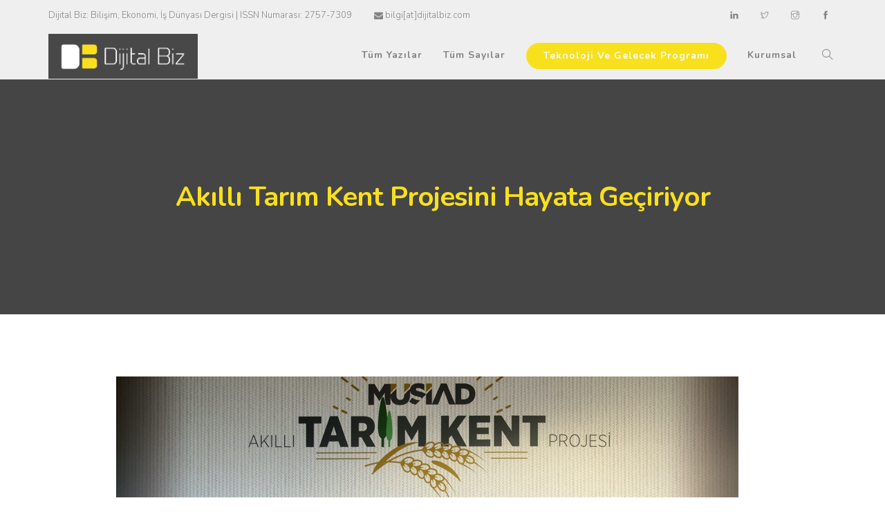

--- FILE ---
content_type: text/html; charset=UTF-8
request_url: https://www.dijitalbiz.com/akilli-tarim-kent-projesini-hayata-geciriyor/
body_size: 52090
content:
<!doctype html>
<html lang="tr">
<head>
	<meta charset="UTF-8">
	<meta name="viewport" content="width=device-width, initial-scale=1.0">
	<link rel="pingback" href="https://www.dijitalbiz.com/xmlrpc.php" />
	<title>Akıllı Tarım Kent Projesini Hayata Geçiriyor &#8211; Dijital Biz</title>
<link rel='dns-prefetch' href='//fonts.googleapis.com' />
<link rel='dns-prefetch' href='//s.w.org' />
<link rel="alternate" type="application/rss+xml" title="Dijital Biz &raquo; beslemesi" href="https://www.dijitalbiz.com/feed/" />
<link rel="alternate" type="application/rss+xml" title="Dijital Biz &raquo; yorum beslemesi" href="https://www.dijitalbiz.com/comments/feed/" />
<link rel="alternate" type="application/rss+xml" title="Dijital Biz &raquo; Akıllı Tarım Kent Projesini Hayata Geçiriyor yorum beslemesi" href="https://www.dijitalbiz.com/akilli-tarim-kent-projesini-hayata-geciriyor/feed/" />
		<script type="text/javascript">
			window._wpemojiSettings = {"baseUrl":"https:\/\/s.w.org\/images\/core\/emoji\/13.0.0\/72x72\/","ext":".png","svgUrl":"https:\/\/s.w.org\/images\/core\/emoji\/13.0.0\/svg\/","svgExt":".svg","source":{"concatemoji":"https:\/\/www.dijitalbiz.com\/wp-includes\/js\/wp-emoji-release.min.js?ver=5.5.17"}};
			!function(e,a,t){var n,r,o,i=a.createElement("canvas"),p=i.getContext&&i.getContext("2d");function s(e,t){var a=String.fromCharCode;p.clearRect(0,0,i.width,i.height),p.fillText(a.apply(this,e),0,0);e=i.toDataURL();return p.clearRect(0,0,i.width,i.height),p.fillText(a.apply(this,t),0,0),e===i.toDataURL()}function c(e){var t=a.createElement("script");t.src=e,t.defer=t.type="text/javascript",a.getElementsByTagName("head")[0].appendChild(t)}for(o=Array("flag","emoji"),t.supports={everything:!0,everythingExceptFlag:!0},r=0;r<o.length;r++)t.supports[o[r]]=function(e){if(!p||!p.fillText)return!1;switch(p.textBaseline="top",p.font="600 32px Arial",e){case"flag":return s([127987,65039,8205,9895,65039],[127987,65039,8203,9895,65039])?!1:!s([55356,56826,55356,56819],[55356,56826,8203,55356,56819])&&!s([55356,57332,56128,56423,56128,56418,56128,56421,56128,56430,56128,56423,56128,56447],[55356,57332,8203,56128,56423,8203,56128,56418,8203,56128,56421,8203,56128,56430,8203,56128,56423,8203,56128,56447]);case"emoji":return!s([55357,56424,8205,55356,57212],[55357,56424,8203,55356,57212])}return!1}(o[r]),t.supports.everything=t.supports.everything&&t.supports[o[r]],"flag"!==o[r]&&(t.supports.everythingExceptFlag=t.supports.everythingExceptFlag&&t.supports[o[r]]);t.supports.everythingExceptFlag=t.supports.everythingExceptFlag&&!t.supports.flag,t.DOMReady=!1,t.readyCallback=function(){t.DOMReady=!0},t.supports.everything||(n=function(){t.readyCallback()},a.addEventListener?(a.addEventListener("DOMContentLoaded",n,!1),e.addEventListener("load",n,!1)):(e.attachEvent("onload",n),a.attachEvent("onreadystatechange",function(){"complete"===a.readyState&&t.readyCallback()})),(n=t.source||{}).concatemoji?c(n.concatemoji):n.wpemoji&&n.twemoji&&(c(n.twemoji),c(n.wpemoji)))}(window,document,window._wpemojiSettings);
		</script>
		<style type="text/css">
img.wp-smiley,
img.emoji {
	display: inline !important;
	border: none !important;
	box-shadow: none !important;
	height: 1em !important;
	width: 1em !important;
	margin: 0 .07em !important;
	vertical-align: -0.1em !important;
	background: none !important;
	padding: 0 !important;
}
</style>
	<link rel='stylesheet' id='wp-block-library-css'  href='https://www.dijitalbiz.com/wp-includes/css/dist/block-library/style.min.css?ver=5.5.17' type='text/css' media='all' />
<link rel='stylesheet' id='wp-block-library-theme-css'  href='https://www.dijitalbiz.com/wp-includes/css/dist/block-library/theme.min.css?ver=5.5.17' type='text/css' media='all' />
<link rel='stylesheet' id='contact-form-7-css'  href='https://www.dijitalbiz.com/wp-content/plugins/contact-form-7/includes/css/styles.css?ver=5.2.2' type='text/css' media='all' />
<link rel='stylesheet' id='image-hover-effects-css-css'  href='https://www.dijitalbiz.com/wp-content/plugins/mega-addons-for-visual-composer/css/ihover.css?ver=5.5.17' type='text/css' media='all' />
<link rel='stylesheet' id='style-css-css'  href='https://www.dijitalbiz.com/wp-content/plugins/mega-addons-for-visual-composer/css/style.css?ver=5.5.17' type='text/css' media='all' />
<link rel='stylesheet' id='font-awesome-latest-css'  href='https://www.dijitalbiz.com/wp-content/plugins/mega-addons-for-visual-composer/css/font-awesome/css/all.css?ver=5.5.17' type='text/css' media='all' />
<link rel='stylesheet' id='font-awesome-css'  href='https://www.dijitalbiz.com/wp-content/plugins/post-carousel-slider-for-visual-composer//css/css/font-awesome.min.css?ver=5.5.17' type='text/css' media='all' />
<link rel='stylesheet' id='owl-carousel-style-css'  href='https://www.dijitalbiz.com/wp-content/plugins/post-slider-and-carousel/assets/css/owl.carousel.min.css?ver=2.0.3' type='text/css' media='all' />
<link rel='stylesheet' id='psac-public-style-css'  href='https://www.dijitalbiz.com/wp-content/plugins/post-slider-and-carousel/assets/css/psac-public.css?ver=2.0.3' type='text/css' media='all' />
<link rel='stylesheet' id='rs-plugin-settings-css'  href='https://www.dijitalbiz.com/wp-content/plugins/revslider/public/assets/css/rs6.css?ver=6.2.15' type='text/css' media='all' />
<style id='rs-plugin-settings-inline-css' type='text/css'>
#rs-demo-id {}
</style>
<link rel='stylesheet' id='wanium-google-fonts-css'  href='https://fonts.googleapis.com/css?family=Nunito%3A300%2C100%2C300%2C400%2C600%2C700%7CNunito%3A700%2C100%2C300%2C400%2C600%2C700%7CNunito%3A400%2C100%2C300%2C400%2C600%2C700%7CNunito%3A700%2C100%2C300%2C400%2C600%2C700%7CNunito%3A700%2C100%2C300%2C400%2C600%2C700%7COpen+Sans%3A400&#038;subset=latin%2Clatin-ext&#038;ver=5.5.17' type='text/css' media='all' />
<link rel='stylesheet' id='wanium-libs-css'  href='https://www.dijitalbiz.com/wp-content/themes/dbiz/assets/css/libs.css?ver=5.5.17' type='text/css' media='all' />
<link rel='stylesheet' id='wanium-theme-styles-css'  href='https://www.dijitalbiz.com/wp-content/uploads/wp-less-cache/wanium-theme-styles.css?ver=1770011009' type='text/css' media='all' />
<link rel='stylesheet' id='wanium-style-css'  href='https://www.dijitalbiz.com/wp-content/themes/dbiz/style.css?ver=5.5.17' type='text/css' media='all' />
<style id='wanium-style-inline-css' type='text/css'>
@media (max-width: 990px) {nav.absolute, nav.fixed{position:fixed!important;}.site-scrolled nav{background:#fff!important;top:0!important;}.site-scrolled nav .sub,.site-scrolled nav h1.logo,.site-scrolled nav .module.widget-wrap i{color:#252525!important;}.site-scrolled nav .logo-light{display:none!important;} .site-scrolled nav .logo-dark{display:inline-block!important;}}.vertical-menu .side-menu, .vertical-menu .subnav{background:#efefef!important;}.vertical-menu li,.vertical-menu li a{border:none!important;} .vertical-menu li i {color: #848484!important;}.vertical-menu,.vertical-menu .text-center,.vertical-menu [class*="vertical-"]{background:#efefef!important;color:#848484!important;}.vertical-menu a,.vertical-menu li{color:#848484!important;}.offcanvas-container.bg-dark .menu-line .menu--line{background-color:#848484!important;}.nav-container nav:not(.transparent), .nav-container nav.transparent.nav-show, nav .menu > li ul { background: #efefef!important;}.nav-container nav:not(.transparent) .nav-utility { border-bottom-color: #efefef; color: #848484; }.nav-container nav:not(.transparent) .nav-utility .social-list a, .nav-container nav:not(.transparent) .menu li:not(.menu-item-btn) a, nav .menu > li > ul li a, .mega-menu .has-dropdown > a, .nav-container nav:not(.transparent) .widget-wrap.module i, nav .has-dropdown:after, nav .menu > li ul > .has-dropdown:hover:after, nav .menu > li > ul > li a i, .nav-container nav.transparent.nav-show .menu li:not(.menu-item-btn) a, .nav-container nav.transparent.nav-show .widget-wrap.module i, .nav-container nav:not(.transparent) h1.logo, .nav-container nav.transparent.nav-show h1.logo {opacity: 1!important; color: #848484!important;}@media (max-width: 990px) {.nav-container nav .module-group .menu > li > a, .nav-container nav .module-group .menu > li > span.no-link, .nav-container nav .module-group .widget-wrap a, .nav-container nav .module-group .widget-wrap .search {background-color: #efefef!important; border: none;}.nav-container nav .module-group .menu > li > a, .nav-container nav .module-group .module.widget-wrap i, .nav-container nav .module-group .widget-wrap a,.nav-container nav .module-group .has-dropdown:after{color: #848484!important;}}
</style>
<script type='text/javascript' src='https://www.dijitalbiz.com/wp-includes/js/jquery/jquery.js?ver=1.12.4-wp' id='jquery-core-js'></script>
<script type='text/javascript' src='https://www.dijitalbiz.com/wp-includes/js/jquery/ui/core.min.js?ver=1.11.4' id='jquery-ui-core-js'></script>
<script type='text/javascript' src='https://www.dijitalbiz.com/wp-content/plugins/mega-addons-for-visual-composer/js/script.js?ver=5.5.17' id='front-js-na-js'></script>
<script type='text/javascript' src='https://www.dijitalbiz.com/wp-content/plugins/revslider/public/assets/js/rbtools.min.js?ver=6.2.15' id='tp-tools-js'></script>
<script type='text/javascript' src='https://www.dijitalbiz.com/wp-content/plugins/revslider/public/assets/js/rs6.min.js?ver=6.2.15' id='revmin-js'></script>
<link rel="https://api.w.org/" href="https://www.dijitalbiz.com/wp-json/" /><link rel="alternate" type="application/json" href="https://www.dijitalbiz.com/wp-json/wp/v2/posts/8883" /><link rel="EditURI" type="application/rsd+xml" title="RSD" href="https://www.dijitalbiz.com/xmlrpc.php?rsd" />
<link rel="wlwmanifest" type="application/wlwmanifest+xml" href="https://www.dijitalbiz.com/wp-includes/wlwmanifest.xml" /> 
<link rel='prev' title='Siber Saldırıların Yeni Hedefi STK’lar' href='https://www.dijitalbiz.com/siber-saldirilarin-yeni-hedefi-stklar/' />
<link rel='next' title='Enerji Bakanı Dönmez: “Kaynak Bizimse Teknoloji de Bizim Olmalı”' href='https://www.dijitalbiz.com/enerji-bakani-donmez-kaynak-bizimse-teknoloji-de-bizim-olmali/' />
<meta name="generator" content="WordPress 5.5.17" />
<link rel="canonical" href="https://www.dijitalbiz.com/akilli-tarim-kent-projesini-hayata-geciriyor/" />
<link rel='shortlink' href='https://www.dijitalbiz.com/?p=8883' />
<link rel="alternate" type="application/json+oembed" href="https://www.dijitalbiz.com/wp-json/oembed/1.0/embed?url=https%3A%2F%2Fwww.dijitalbiz.com%2Fakilli-tarim-kent-projesini-hayata-geciriyor%2F" />
<link rel="alternate" type="text/xml+oembed" href="https://www.dijitalbiz.com/wp-json/oembed/1.0/embed?url=https%3A%2F%2Fwww.dijitalbiz.com%2Fakilli-tarim-kent-projesini-hayata-geciriyor%2F&#038;format=xml" />
<meta name="generator" content="Powered by WPBakery Page Builder - drag and drop page builder for WordPress."/>
<meta name="generator" content="Powered by Slider Revolution 6.2.15 - responsive, Mobile-Friendly Slider Plugin for WordPress with comfortable drag and drop interface." />
<link rel="icon" href="https://www.dijitalbiz.com/wp-content/uploads/2018/12/cropped-favbiz-32x32.png" sizes="32x32" />
<link rel="icon" href="https://www.dijitalbiz.com/wp-content/uploads/2018/12/cropped-favbiz-192x192.png" sizes="192x192" />
<link rel="apple-touch-icon" href="https://www.dijitalbiz.com/wp-content/uploads/2018/12/cropped-favbiz-180x180.png" />
<meta name="msapplication-TileImage" content="https://www.dijitalbiz.com/wp-content/uploads/2018/12/cropped-favbiz-270x270.png" />
<script type="text/javascript">function setREVStartSize(e){
			//window.requestAnimationFrame(function() {				 
				window.RSIW = window.RSIW===undefined ? window.innerWidth : window.RSIW;	
				window.RSIH = window.RSIH===undefined ? window.innerHeight : window.RSIH;	
				try {								
					var pw = document.getElementById(e.c).parentNode.offsetWidth,
						newh;
					pw = pw===0 || isNaN(pw) ? window.RSIW : pw;
					e.tabw = e.tabw===undefined ? 0 : parseInt(e.tabw);
					e.thumbw = e.thumbw===undefined ? 0 : parseInt(e.thumbw);
					e.tabh = e.tabh===undefined ? 0 : parseInt(e.tabh);
					e.thumbh = e.thumbh===undefined ? 0 : parseInt(e.thumbh);
					e.tabhide = e.tabhide===undefined ? 0 : parseInt(e.tabhide);
					e.thumbhide = e.thumbhide===undefined ? 0 : parseInt(e.thumbhide);
					e.mh = e.mh===undefined || e.mh=="" || e.mh==="auto" ? 0 : parseInt(e.mh,0);		
					if(e.layout==="fullscreen" || e.l==="fullscreen") 						
						newh = Math.max(e.mh,window.RSIH);					
					else{					
						e.gw = Array.isArray(e.gw) ? e.gw : [e.gw];
						for (var i in e.rl) if (e.gw[i]===undefined || e.gw[i]===0) e.gw[i] = e.gw[i-1];					
						e.gh = e.el===undefined || e.el==="" || (Array.isArray(e.el) && e.el.length==0)? e.gh : e.el;
						e.gh = Array.isArray(e.gh) ? e.gh : [e.gh];
						for (var i in e.rl) if (e.gh[i]===undefined || e.gh[i]===0) e.gh[i] = e.gh[i-1];
											
						var nl = new Array(e.rl.length),
							ix = 0,						
							sl;					
						e.tabw = e.tabhide>=pw ? 0 : e.tabw;
						e.thumbw = e.thumbhide>=pw ? 0 : e.thumbw;
						e.tabh = e.tabhide>=pw ? 0 : e.tabh;
						e.thumbh = e.thumbhide>=pw ? 0 : e.thumbh;					
						for (var i in e.rl) nl[i] = e.rl[i]<window.RSIW ? 0 : e.rl[i];
						sl = nl[0];									
						for (var i in nl) if (sl>nl[i] && nl[i]>0) { sl = nl[i]; ix=i;}															
						var m = pw>(e.gw[ix]+e.tabw+e.thumbw) ? 1 : (pw-(e.tabw+e.thumbw)) / (e.gw[ix]);					
						newh =  (e.gh[ix] * m) + (e.tabh + e.thumbh);
					}				
					if(window.rs_init_css===undefined) window.rs_init_css = document.head.appendChild(document.createElement("style"));					
					document.getElementById(e.c).height = newh+"px";
					window.rs_init_css.innerHTML += "#"+e.c+"_wrapper { height: "+newh+"px }";				
				} catch(e){
					console.log("Failure at Presize of Slider:" + e)
				}					   
			//});
		  };</script>
		<style type="text/css" id="wp-custom-css">
			@media screen (max-width:767px){
	.main-container.container{padding:0}
	.page-title h1{font-size:30px;line-height:34px;}
	p{line-height:16px;font-size:14px}
	.mega-post-title{line-height:17px}
}/*Responsive ./*/

#tag_cloud-1 .tagcloud a{padding:2px 3px;line-height:14px;letter-spacing:0;border:1px solid #ccc; font-weight:600;}
#tag_cloud-1 .tagcloud a:hover{border:1px solid #000;color:#000;}
.page-title{background:#464545;}
.page-title .breadcrumb{display:none}
.page-title h1{font-size:40px;line-height:46px;color:#f9e01c}
p{line-height:20px}
.main-container .container{max-width:1280px}
.mega-post-title{line-height:20px}
/*Bilesen Hbr*/
.tlg-posts-item .tlg-posts-title{line-height:12px}		</style>
		<noscript><style> .wpb_animate_when_almost_visible { opacity: 1; }</style></noscript></head>
<body class="post-template-default single single-post postid-8883 single-format-standard custom-background normal-layout loading blur_overlay wpb-js-composer js-comp-ver-6.3.0 vc_responsive">
			<div id="tlg_preloader"><span class="spinner"></span></div>
			<div class="nav-container full-menu">
    <nav>
        	
<div class="nav-utility container container-sm-full">
		    <div class="module left">
	        <span class="sub">Dijital Biz: Bilişim, Ekonomi, İş Dünyası Dergisi | ISSN Numarası: 2757-7309</span>
	    </div>
        	    <div class="module left">
	        <span class="sub"><i class="fa fa-envelope"></i> bilgi[at]dijitalbiz.com</span>
	    </div>
    	<div class="module right">
		<ul class="list-inline social-list mb24">
            <li><a href="https://www.linkedin.com/company/dijitalbiz/" target="_blank"><i class="ti-linkedin"></i></a></li><li><a href="https://www.twitter.com/dijitalbiz" target="_blank"><i class="ti-twitter"></i></a></li><li><a href="https://www.instagram.com/dijitalbiz" target="_blank"><i class="ti-instagram"></i></a></li><li><a href="https://www.facebook.com/dijitalbiz" target="_blank"><i class="ti-facebook"></i></a></li>        </ul>
    </div>
</div>        <div class="nav-bar container container-sm-full">
            <div class="module left">
                <a href="https://www.dijitalbiz.com/">
                                        <img class="logo logo-light" alt="Dijital Biz" src="//www.dijitalbiz.com/wp-content/uploads/2018/12/Dijital-Biz-Logo-Path.png" />
                    <img class="logo logo-dark" alt="Dijital Biz" src="//www.dijitalbiz.com/wp-content/uploads/2018/12/Dijital-Biz-Logo-Path.png" />
                                    </a>
            </div>
            <div class="module widget-wrap mobile-toggle right visible-sm visible-xs">
                <i class="ti-menu"></i>
            </div>
            <div class="module-group right">
                <div class="module left">
                    <ul id="menu-anamenu" class="menu"><li id="menu-item-7630"  class="menu-item menu-item-type-taxonomy menu-item-object-category current-post-ancestor current-menu-parent current-post-parent menu-item-has-children menu-item-7630 has-dropdown"><a href="https://www.dijitalbiz.com/category/tum-yazilar/">Tüm Yazılar</a>
<ul role="menu" class=" subnav">
	<li id="menu-item-7645"  class="menu-item menu-item-type-taxonomy menu-item-object-category menu-item-7645"><a href="https://www.dijitalbiz.com/category/editor/">Editör</a>	<li id="menu-item-7637"  class="menu-item menu-item-type-taxonomy menu-item-object-category menu-item-7637"><a href="https://www.dijitalbiz.com/category/yazar/">Yazar</a>	<li id="menu-item-7631"  class="menu-item menu-item-type-taxonomy menu-item-object-category menu-item-7631"><a href="https://www.dijitalbiz.com/category/roportaj/">Röportaj</a>	<li id="menu-item-7632"  class="menu-item menu-item-type-taxonomy menu-item-object-category current-post-ancestor current-menu-parent current-post-parent menu-item-7632"><a href="https://www.dijitalbiz.com/category/haber/">Haber</a>	<li id="menu-item-7633"  class="menu-item menu-item-type-taxonomy menu-item-object-category menu-item-7633"><a href="https://www.dijitalbiz.com/category/dosya-konusu/">Dosya Konusu</a></ul>
<li id="menu-item-7638"  class="menu-item menu-item-type-custom menu-item-object-custom menu-item-has-children menu-item-7638 has-dropdown"><a href="#">Tüm Sayılar</a>
<ul role="menu" class=" subnav">
	<li id="menu-item-11953"  class="menu-item menu-item-type-custom menu-item-object-custom menu-item-has-children menu-item-11953 has-dropdown"><a href="#">2023 Yılı</a>
	<ul role="menu" class=" subnav">
		<li id="menu-item-11954"  class="menu-item menu-item-type-custom menu-item-object-custom menu-item-11954"><a href="https://www.dijitalbiz.com/dijital-biz-dergisi-nisan-2023-sayisi.pdf">Nisan 2023 Sayısı</a>	</ul>
	<li id="menu-item-10822"  class="menu-item menu-item-type-custom menu-item-object-custom menu-item-has-children menu-item-10822 has-dropdown"><a href="#">2022 Yılı</a>
	<ul role="menu" class=" subnav">
		<li id="menu-item-11476"  class="menu-item menu-item-type-custom menu-item-object-custom menu-item-11476"><a href="https://www.dijitalbiz.com/dijital-biz-dergisi-eylul-2022-sayisi.pdf">Eylül 2022 Sayısı</a>		<li id="menu-item-11475"  class="menu-item menu-item-type-custom menu-item-object-custom menu-item-11475"><a href="https://www.dijitalbiz.com/dijital-biz-dergisi-temmuz-2022-sayisi.pdf">Temmuz 2022 Sayısı</a>		<li id="menu-item-11206"  class="menu-item menu-item-type-custom menu-item-object-custom menu-item-11206"><a href="https://www.dijitalbiz.com/dijital-biz-dergisi-haziran-2022-sayisi.pdf">Haziran 2022 Sayısı</a>		<li id="menu-item-11045"  class="menu-item menu-item-type-custom menu-item-object-custom menu-item-11045"><a href="https://www.dijitalbiz.com/dijital-biz-dergisi-nisan-2022-sayisi.pdf">Nisan 2022 Sayısı</a>		<li id="menu-item-10824"  class="menu-item menu-item-type-custom menu-item-object-custom menu-item-10824"><a href="https://www.dijitalbiz.com/dijital-biz-dergisi-mart-2022-sayisi.pdf">Mart 2022 Sayısı</a>		<li id="menu-item-10823"  class="menu-item menu-item-type-custom menu-item-object-custom menu-item-10823"><a href="https://www.dijitalbiz.com/dijital-biz-dergisi-subat-2022-sayisi.pdf">Şubat 2022 Sayısı</a>	</ul>
	<li id="menu-item-9789"  class="menu-item menu-item-type-custom menu-item-object-custom menu-item-has-children menu-item-9789 has-dropdown"><a href="#">2021 Yılı</a>
	<ul role="menu" class=" subnav">
		<li id="menu-item-10821"  class="menu-item menu-item-type-custom menu-item-object-custom menu-item-10821"><a href="https://www.dijitalbiz.com/dijital-biz-dergisi-ekim-2021-sayisi.pdf">Ekim 2021 Sayısı</a>		<li id="menu-item-10619"  class="menu-item menu-item-type-custom menu-item-object-custom menu-item-10619"><a href="https://www.dijitalbiz.com/dijital-biz-dergisi-temmuz-2021-sayisi.pdf">Temmuz 2021 Sayısı</a>		<li id="menu-item-10577"  class="menu-item menu-item-type-custom menu-item-object-custom menu-item-10577"><a href="https://www.dijitalbiz.com/dijital-biz-dergisi-haziran-2021-sayisi.pdf">Haziran 2021 Sayısı</a>		<li id="menu-item-10353"  class="menu-item menu-item-type-custom menu-item-object-custom menu-item-10353"><a href="https://www.dijitalbiz.com/dijital-biz-dergisi-mayis-2021-sayisi.pdf">Mayıs 2021 Sayısı</a>		<li id="menu-item-10354"  class="menu-item menu-item-type-custom menu-item-object-custom menu-item-10354"><a href="https://www.dijitalbiz.com/dijital-biz-dergisi-nisan-2021-sayisi.pdf">Nisan 2021 Sayısı</a>		<li id="menu-item-10042"  class="menu-item menu-item-type-custom menu-item-object-custom menu-item-10042"><a href="https://www.dijitalbiz.com/dijital-biz-dergisi-mart-2021-sayisi.pdf">Mart 2021 Sayısı</a>		<li id="menu-item-10041"  class="menu-item menu-item-type-custom menu-item-object-custom menu-item-10041"><a href="https://www.dijitalbiz.com/dijital-biz-dergisi-subat-2021-sayisi.pdf">Şubat 2021 Sayısı</a>		<li id="menu-item-9790"  class="menu-item menu-item-type-custom menu-item-object-custom menu-item-9790"><a href="https://www.dijitalbiz.com/dijital-biz-dergisi-ocak-2021-sayisi.pdf">Ocak 2021 Sayısı</a>	</ul>
	<li id="menu-item-9433"  class="menu-item menu-item-type-custom menu-item-object-custom menu-item-has-children menu-item-9433 has-dropdown"><a href="#">2020 Yılı</a>
	<ul role="menu" class=" subnav">
		<li id="menu-item-9520"  class="menu-item menu-item-type-custom menu-item-object-custom menu-item-9520"><a href="https://www.dijitalbiz.com/dijital-biz-dergisi-aralik-2020-sayisi.pdf">Aralık 2020 Sayısı</a>		<li id="menu-item-9432"  class="menu-item menu-item-type-custom menu-item-object-custom menu-item-9432"><a href="https://www.dijitalbiz.com/dijital-biz-dergisi-kasim-2020-sayisi.pdf">Kasım 2020 Sayısı</a>		<li id="menu-item-9431"  class="menu-item menu-item-type-custom menu-item-object-custom menu-item-9431"><a href="https://www.dijitalbiz.com/dijital-biz-dergisi-ekim-2020-sayisi.pdf">Ekim 2020 Sayısı</a>		<li id="menu-item-9430"  class="menu-item menu-item-type-custom menu-item-object-custom menu-item-9430"><a href="https://www.dijitalbiz.com/dijital-biz-dergisi-eylul-2020-sayisi.pdf">Eylül 2020 Sayısı</a>	</ul>
	<li id="menu-item-7640"  class="menu-item menu-item-type-custom menu-item-object-custom menu-item-has-children menu-item-7640 has-dropdown"><a href="#">2019 Yılı</a>
	<ul role="menu" class=" subnav">
		<li id="menu-item-9429"  class="menu-item menu-item-type-custom menu-item-object-custom menu-item-9429"><a href="https://www.dijitalbiz.com/dijital-biz-dergisi-ekim-2019-sayisi.pdf">Ekim 2019 Sayısı</a>		<li id="menu-item-9428"  class="menu-item menu-item-type-custom menu-item-object-custom menu-item-9428"><a href="https://www.dijitalbiz.com/dijital-biz-dergisi-eylul-2019-sayisi.pdf">Eylül 2019 Sayısı</a>		<li id="menu-item-9427"  class="menu-item menu-item-type-custom menu-item-object-custom menu-item-9427"><a href="https://www.dijitalbiz.com/dijital-biz-dergisi-agustos-2019-sayisi.pdf">Ağustos 2019 Sayısı</a>		<li id="menu-item-9426"  class="menu-item menu-item-type-custom menu-item-object-custom menu-item-9426"><a href="https://www.dijitalbiz.com/dijital-biz-dergisi-temmuz-2019-sayisi.pdf">Temmuz 2019 Sayısı</a>		<li id="menu-item-9425"  class="menu-item menu-item-type-custom menu-item-object-custom menu-item-9425"><a href="https://www.dijitalbiz.com/dijital-biz-dergisi-haziran-2019-sayisi.pdf">Haziran 2019 Sayısı</a>		<li id="menu-item-9424"  class="menu-item menu-item-type-custom menu-item-object-custom menu-item-9424"><a href="https://www.dijitalbiz.com/dijital-biz-dergisi-mayis-2019-sayisi.pdf">Mayıs 2019 Sayısı</a>		<li id="menu-item-9423"  class="menu-item menu-item-type-custom menu-item-object-custom menu-item-9423"><a href="https://www.dijitalbiz.com/dijital-biz-dergisi-nisan-2019-sayisi.pdf">Nisan 2019 Sayısı</a>		<li id="menu-item-9422"  class="menu-item menu-item-type-custom menu-item-object-custom menu-item-9422"><a href="https://www.dijitalbiz.com/dijital-biz-dergisi-mart-2019-sayisi.pdf">Mart 2019 Sayısı</a>		<li id="menu-item-9421"  class="menu-item menu-item-type-custom menu-item-object-custom menu-item-9421"><a href="https://www.dijitalbiz.com/dijital-biz-dergisi-subat-2019-sayisi.pdf">Şubat 2019 Sayısı</a>		<li id="menu-item-9420"  class="menu-item menu-item-type-custom menu-item-object-custom menu-item-9420"><a href="https://www.dijitalbiz.com/dijital-biz-dergisi-ocak-2019-sayisi.pdf">Ocak 2019 Sayısı</a>	</ul>
	<li id="menu-item-7639"  class="menu-item menu-item-type-custom menu-item-object-custom menu-item-has-children menu-item-7639 has-dropdown"><a href="#">2018 Yılı</a>
	<ul role="menu" class=" subnav">
		<li id="menu-item-9419"  class="menu-item menu-item-type-custom menu-item-object-custom menu-item-9419"><a href="https://www.dijitalbiz.com/dijital-biz-dergisi-aralik-2018-sayisi.pdf">Aralık 2018 Sayısı</a>	</ul>
</ul>
<li id="menu-item-12146"  class="menu-item menu-item-type-custom menu-item-object-custom menu-item-has-children menu-item-12146 has-dropdown menu-item-btn"><a href="#">Teknoloji Ve Gelecek Programı</a>
<ul role="menu" class=" subnav">
	<li id="menu-item-11018"  class="menu-item menu-item-type-post_type menu-item-object-page menu-item-11018 menu-item-btn"><a href="https://www.dijitalbiz.com/bengu-turk-tv-teknoloji-ve-gelecek-programi-tum-bolumler/">TÜM BÖLÜMLER</a>	<li id="menu-item-12143"  class="menu-item menu-item-type-custom menu-item-object-custom menu-item-12143"><a href="https://www.teknolojivegelecek.com/haftalik-teknoloji-raporu/">HAFTALIK TEKNOLOJİ RAPORU</a>	<li id="menu-item-12144"  class="menu-item menu-item-type-custom menu-item-object-custom menu-item-12144"><a href="https://www.teknolojivegelecek.com/haftalik-girisim-raporu/">HAFTALIK GİRİŞİM RAPORU</a>	<li id="menu-item-12145"  class="menu-item menu-item-type-custom menu-item-object-custom menu-item-12145"><a href="https://www.teknolojivegelecek.com/haftalik-kripto-raporu/">HAFTALIK KRİPTO RAPORU</a></ul>
<li id="menu-item-7635"  class="menu-item menu-item-type-custom menu-item-object-custom menu-item-has-children menu-item-7635 has-dropdown"><a href="#">Kurumsal</a>
<ul role="menu" class=" subnav">
	<li id="menu-item-7724"  class="menu-item menu-item-type-post_type menu-item-object-page menu-item-7724"><a href="https://www.dijitalbiz.com/hakkinda/">Hakkında</a>	<li id="menu-item-7725"  class="menu-item menu-item-type-post_type menu-item-object-page menu-item-7725"><a href="https://www.dijitalbiz.com/kunye/">Künye</a>	<li id="menu-item-7726"  class="menu-item menu-item-type-post_type menu-item-object-page menu-item-7726"><a href="https://www.dijitalbiz.com/gizlilik-ve-kisisel-verilerin-korunmasi-politikasi/">Gizlilik ve Kişisel Verilerin Korunması Politikası</a>	<li id="menu-item-7727"  class="menu-item menu-item-type-post_type menu-item-object-page menu-item-7727"><a href="https://www.dijitalbiz.com/iletisim/">İletişim</a></ul>
</ul>                </div>
				<div class="module widget-wrap search-widget-wrap left">
    <div class="search">
        <a href="#" class="modal-fixed-action" data-modal="search-modal"><i class="ti-search"></i></a>
        <span class="title">Search Site</span>
    </div>
    <div class="widget-inner modal-fixed" id="search-modal">
	    <a class="modal-fixed-close hidden-sx text-right" href="#"><i class="ti-close color-white-force ms-text opacity-show"></i></a>
	    <div class="modal-fixed-content">
        	<form class="search-form" method="get" id="searchform" action="https://www.dijitalbiz.com/">
	<input type="text" id="s2" class="mb0" name="s" value="" placeholder="Search on site..." autocomplete="off" />
	<input type="submit" value="" class="btn">
</form>	    </div>
    </div>
</div>            </div>
        </div>
    </nav>
</div>	<div class="main-container"><section class="page-title page-title-center ">
							<div class="container"><div class="row"><div class="col-sm-12 text-center">
					        	<h1 class="heading-title mb0">Akıllı Tarım Kent Projesini Hayata Geçiriyor</h1>
					        	<p class="lead fade-color mb0"></p>
							</div></div></div><ol class="breadcrumb breadcrumb-style"><li><a href="https://www.dijitalbiz.com/" class="home-link" rel="home">Home</a></li><li><a href="https://www.dijitalbiz.com/akilli-tarim-kent-projesini-hayata-geciriyor/"></a></li><li class="active">Akıllı Tarım Kent Projesini Hayata Geçiriyor</li></ol></section><section id="post-8883" class="p0 post-8883 post type-post status-publish format-standard has-post-thumbnail hentry category-haber category-tum-yazilar">
        <div class="container">
        <div class="row">
        	<div id="main-content" class="col-lg-10 col-sm-12 col-lg-offset-1">
    <div class="post-wrap mb0 overflow-visible">
    <div class="inner-wrap">
        <div class="post-content">
            <img width="900" height="480" src="https://www.dijitalbiz.com/wp-content/uploads/2020/10/akilli-tarim.jpg" class="mb16 wp-post-image" alt="" loading="lazy" srcset="https://www.dijitalbiz.com/wp-content/uploads/2020/10/akilli-tarim.jpg 900w, https://www.dijitalbiz.com/wp-content/uploads/2020/10/akilli-tarim-300x160.jpg 300w, https://www.dijitalbiz.com/wp-content/uploads/2020/10/akilli-tarim-768x410.jpg 768w" sizes="(max-width: 900px) 100vw, 900px" /><h1>Akıllı Tarım Kent Projesini Hayata Geçiriyor</h1>
<p>&nbsp;</p>
<blockquote><p><strong>Türkiye</strong><strong>’</strong><strong>nin en büyük sivil toplum kuruluşlarından olan ve Türkiye ekonomisinin kalkınmasına yönelik geliştirdiği projelerle öne çıkan MÜSİAD, yine bir kırsal kalkınma projesi olan Akıllı Tarım Kent Projesi</strong><strong>’</strong><strong>ni hayata geçiriyor. Kırsal yaşamı şehir standartlarında yeniden yapılandırmayı hedefleyen bu proje kırsal yaşamı teşvik edebilmek adına geniş çaplı bir dönüşümü hedefliyor.</strong></p></blockquote>
<p>&nbsp;</p>
<p><img loading="lazy" class="size-medium wp-image-8884 alignleft" src="https://www.dijitalbiz.com/wp-content/uploads/2020/10/akilli-tarim-300x160.jpg" alt="" width="300" height="160" srcset="https://www.dijitalbiz.com/wp-content/uploads/2020/10/akilli-tarim-300x160.jpg 300w, https://www.dijitalbiz.com/wp-content/uploads/2020/10/akilli-tarim-768x410.jpg 768w, https://www.dijitalbiz.com/wp-content/uploads/2020/10/akilli-tarim.jpg 900w" sizes="(max-width: 300px) 100vw, 300px" />Türkiye, 3 milyona yakın tarımsal işletmeye; 5 ila 5,5 milyon nüfus arasında değişen tarımsal istihdama ve beldeler dahil 36 binden fazla köy yerleşimine sahip.</p>
<p>Her dört kişiden birinin kırsal alanda yaşadığı ülkemizde, tarım ve kırsal kalkınma politikaları her dönemde önemini koruyor. Çünkü bir ülkenin tarım gücünü üretim gücü belirliyor.</p>
<p>Köylerden büyükşehirlere göçlerin devam ettiği Türkiye’de bu göçün durması için kırsal hayatı konforlu hale getirmek gerekiyor.</p>
<p>11 bin üyesiyle Türkiye’nin en büyük sivil toplum kuruluşlarından biri olan MÜSİAD kırsal alanda yaşam kalitesi yüksek ve sürdürülebilir bir ekosistem oluşturma amacıyla Akıllı Tarım Kent Projesi’ni hayata geçiriyor.  Bugün bu projenin duyurulması için Tarım ve Orman Bakanı Dr. Bekir Pakdemirli’nin de katıldığı bir basın toplantısı yapıldı.</p>
<h2>3 BİN KİŞİYE KIRSAL ŞEHİR HAYATI SUNULACAK</h2>
<p>Tarım ve kırsal kalkınma alanında yapılan projeleri yakından takip ettiğini söyleyen Dr. Bekir Pakdemirli “Ülkemizin geleceğinin tarım olduğunu gösteren MÜSİAD’ın Akıllı Tarım Kent Projesi’ne katkıda bulunan herkese teşekkür ederim” dedi.</p>
<p>Pandemi dönemini kırsal kalkınma için bir fırsat olarak gördüklerini söyleyen Pakdemirli, MÜSİAD’ın projesindeki “akıllı” kelimesinin öneminin de altını çizdi. Tarımda teknoloji kullanımını artırmak gerektiğini söyleyen Pakdemir, “Tarımda üretim gücüne sahip bir ülkeyiz. Pandemi sonrasında birçok ülkede raflar boş dururken Türkiye’de tarım ve gıda sektöründe hiçbir problem yaşamadık. Pandemi sürecinde gıda milliyetçiliğinin daha da öne çıktığını gördük. Bu önümüzdeki yıllarda da gündemde olacak. Dolayısıyla bizim tarımdaki gücümüzü daha da artırmak için tarım sektöründeki projelere sıkı sıkı sarılmalıyız” diye konuştu.</p>
<p>Toplantıda konuşan MÜSİAD Genel Başkanı Abdurrahman Kaan ise projenin hedefi ile ilgili şu bilgileri verdi: “Türkiye’nin ihracatının yüzde 30’u tarıma dayalı sanayicilerce gerçekleştiriliyor. Esasen Türkiye’ye net döviz kazandıran, yani ticaret açığı vermeyen sektörler, sadece tarım ve tarıma dayalı sanayi kategorisinde yer alıyor. Birleşmiş Milletler Gıda ve Tarım Örgütü tarafından yayınlanan yeni raporuna göre, küresel tarım-gıda ticareti, 1995’ten bu yana iki kattan fazla artarak 2018 yılında 1,5 trilyon dolara ulaştı. Bu artışta dünya toplamının üçte birinden fazlasını oluşturan gelişmekte olan ülkelerin yükselen ihracatı etkili. Yani Türkiye için avantajlı bir seyir söz konusuyken, bizler yeni projeler ve atılımlarla, Türkiye’nin tarımda yaklaşmış olduğu yukarı yönlü hareketini, daha da hızlandırmayı, güçlendirmeyi hedefliyoruz. Bu hedef doğrultusunda hayata geçireceğimiz MÜSİAD Akıllı Tarım Kentler projesi, tarım, hayvancılık ve endüstriyel tarım alanları başta olmak üzere kırsal kalkınma hedefine uygun çalışmaları ve kırsal yaşamı teşvik edebilmek adına geniş çaplı bir dönüşüm içeriyor.”</p>
<p>Bu proje ile 400 milyon liralık ticaret hacmine ulaşılacağını söyleyen Kaan, 500 aile, bin çalışan olmak üzere 3 bin kişiye kırsal şehir hayatı sunulacağının da altını çizdi.</p>
<h2>PROJENİN 5 ANA BAŞLIĞI VAR</h2>
<p>Projenin detayları hakkında konuşan MÜSİAD Kırsal Kalkınma Komitesi Başkanı Abdullah Eriş ise, kendi kendine yetebilen, üreten geliştiren aynı zamanda sosyal yaşamından ödün vermeyen, doğal ve akıllı yaşam kültürünü oluşturmayı hedefleyen Akıllı Tarım Kentler Projesi’nin beş ana başlığı kapsadığını anlattı.</p>
<p>Bunlardan ilki Dijital Akıllı Tarım Üretim Sistemi. Tarımda inovatif gelişmelerin, tarımsal meteoroloji, erken uyarı sistemi, sulama ve gübreleme otomasyonları, akıllı gübre yönetimi, hassas ilaçlama, izlenebilirlik yazılımları gibi tarımsal modernizasyon uygulamalarıyla çevre, teknoloji ve inovatif ilkelerinin Akıllı Tarım Kentlerde uygulanması planlanıyor. Kurulacak ekosistemde KOBİ ölçeğinde 250 işletme kurulması hedefleniyor.</p>
<p>İkinci başlık ise Ortak Akıl Üretim Ekosistemi. Kırsaldaki en büyük sorun, ortak üretim kültürünün olmayışı. Akıllı Tarım Kentlerde en önemli kriterlerin başında beraber ortak çalışabilme ve beraber üretip kazancı adil bir şekilde paylaşma olgusu amaçlanıyor. Makine parkı, düve merkezi, kesimhane, yem ve ürün siloları, hayvan bakım merkezi gibi işletmeler ortak akıl üretim ekosisteminin altında kurulacak.</p>
<p>Yüksek Refah ve Yaşam Ekosistemi başlığında ise şehirde bulunan imkanlar ile kırsalda bulunan doğal yaşamı bir araya getiren ekosistem hedefleniyor. Şehirlerde aranan yüksek refah yanında kaliteli ve doğal yaşamı bir arada sunmak için müstakil ve bahçeli konutlar, eğitim kurumları, kafe ve lokantalar, AVM, spor salonu sinema ve tiyatroların da kırsalda kurulması amaçlanıyor.</p>
<p>Projenin önemli ana başlıklarından bir diğeri ise Üreten ve Değiştiren Sosyal Ekosistem. Kırsalda yaşayanların kendilerini geliştirebilecek ve sosyalleşebilecek imkanları kısıtlı. Tarım Kent ile kişiler hem hobilerini yerine getirerek sosyalleşecekler hem de üretime katkı sunacaklar. Bu kapsamda el sanatları merkezi, resim ve müzik atölyeleri sürekli eğitim merkezleri kurulacak.</p>
<p>Son başlık ise Ortak Akıl Yönetim Ekosistemi. Çünkü bu ekosistemin ortak akıl ve profesyoneller tarafından yönetilmesi planlanıyor.</p>
<div class="clearfix"></div>        </div>
    </div>
    <div class="tags"></div>
        <div class="mt32">
        <div class="entry-data entry-data-big mb30">
	<figure class="entry-data-author">
			</figure>
	<div class="entry-data-summary">
		<span class="inline-block author-name mb3"><a href="https://www.dijitalbiz.com/author/dijital-biz/" title="Dijital Biz Dergisi tarafından yazılan yazılar" rel="author">Dijital Biz Dergisi</a></span>
		<div class="display-block mb3">
					</div>
		<p>View more posts by <a href="https://www.dijitalbiz.com/author/dijital-biz/" title="Dijital Biz Dergisi tarafından yazılan yazılar" rel="author">Dijital Biz Dergisi</a></p>
				<ul class="list-inline social-list mt10 primary-social">
																																	                 
        </ul>
	</div>
</div>    </div>
        <div class="mt16 pb48 overflow-hidden">
        <div class="pull-left">
                    <div class="tlg-likes-button static-icon inline-block btn btn-rounded btn-sm-sm btn-style-gray">
        	<a href="#" class="tlg-likes" id="tlg-likes-8883" title="Love this">
        		<i class="ti-heart"></i><span class="like-share-name">0<span> like</span></span>        	</a>
        </div>
                                <div class="btn btn-rounded btn-sm-sm btn-min-width btn-style-gray static-icon">
                                <a href="https://www.dijitalbiz.com/akilli-tarim-kent-projesini-hayata-geciriyor/#respond"><i class="ti-comment"></i><span>0</span></a>                            </div>
                    </div>
        <div class="pull-right"><div class="ssc-share-wrap">
    <div class="clearfix relative">
        <a href="#" class="ssc-share-toogle">
            <i class="ti-share"></i>
            <span class="like-share-name">Share</span>
        </a>
        <ul class="ssc-share-group">
            <li class="facebook-ssc-share" id="facebook-ssc"><a class="btn btn-rounded btn-sm-sm btn-style-facebook ti-facebook" rel="nofollow" href="https://www.facebook.com/sharer.php?u=https%3A%2F%2Fwww.dijitalbiz.com%2Fakilli-tarim-kent-projesini-hayata-geciriyor%2F&amp;t=Ak%C4%B1ll%C4%B1+Tar%C4%B1m+Kent+Projesini+Hayata+Ge%C3%A7iriyor"><span id="facebook-count">0</span></a></li>
            <li class="twitter-ssc-share" id="twitter-ssc"><a class="btn btn-rounded btn-sm-sm btn-style-twitter ti-twitter-alt" rel="nofollow" href="https://twitter.com/share?text=Ak%C4%B1ll%C4%B1+Tar%C4%B1m+Kent+Projesini+Hayata+Ge%C3%A7iriyor&amp;url=https%3A%2F%2Fwww.dijitalbiz.com%2Fakilli-tarim-kent-projesini-hayata-geciriyor%2F"><span id="twitter-count">0</span></a></li>
            <li class="googleplus-ssc-share" id="googleplus-ssc"><a class="btn btn-rounded btn-sm-sm btn-style-google ti-google" rel="nofollow" href="https://plus.google.com/share?url=https%3A%2F%2Fwww.dijitalbiz.com%2Fakilli-tarim-kent-projesini-hayata-geciriyor%2F"><span id="googleplus-count">0</span></a></li>
            <li class="linkedin-ssc-share" id="linkedin-ssc"><a class="btn btn-rounded btn-sm-sm btn-style-linkedin ti-linkedin" rel="nofollow" href="https://www.linkedin.com/shareArticle?mini=true&amp;url=https%3A%2F%2Fwww.dijitalbiz.com%2Fakilli-tarim-kent-projesini-hayata-geciriyor%2F&amp;title=Ak%C4%B1ll%C4%B1+Tar%C4%B1m+Kent+Projesini+Hayata+Ge%C3%A7iriyor&amp;source=https://www.dijitalbiz.com/"><span id="linkedin-count">0</span></a></li>
            <li class="pinterest-ssc-share" id="pinterest-ssc"><a class="btn btn-rounded btn-sm-sm btn-style-pinterest ti-pinterest" rel="nofollow" href="https://pinterest.com/pin/create/bookmarklet/?url=https%3A%2F%2Fwww.dijitalbiz.com%2Fakilli-tarim-kent-projesini-hayata-geciriyor%2F&amp;media=https://www.dijitalbiz.com/wp-content/uploads/2020/10/akilli-tarim.jpg&amp;description=Ak%C4%B1ll%C4%B1+Tar%C4%B1m+Kent+Projesini+Hayata+Ge%C3%A7iriyor"><span id="pinterest-count">0</span></a></li>
        </ul>
    </div>
</div></div>
    </div>
</div>

<div class="comments" id="comments">
    		<p class="no-comments">Comments are closed.</p>
	</div></div>        </div>
    </div>
</section>
		<footer class="footer-widget bg-graydark  ">
    <div class="container">
        <div class="row">
        	<div class="col-md-4 col-sm-6"><div id="text-1" class="widget widget_text"><h6 class="title">DİJİTALBİZ</h6>			<div class="textwidget"><p>Röportajlar, makaleler, haberler vb. ile sektörün nabzının attığı ve benzersiz ekibiyle kendi pazarlamasını da en üst seviyede yapan Bilişim, Ekonomi, İş Dünyası dergisi Dijital Biz’i deneyimlemenizi öneririz.</p>
</div>
		</div></div><div class="col-md-4 col-sm-6"><div id="tlg-posts-widget-1" class="widget widget_tlg-posts-widget"><h6 class="title">SON YAZILAr</h6>			    <ul class="tlg-posts-widget">
								        <li class="tlg-posts-item">
			        				            <div class="tlg-posts-content">
			              	<a href="https://www.dijitalbiz.com/reklam-pastasi-buyuyecek-izleyen-de-kazanacak/" class="tlg-posts-title" title="Reklam pastası büyüyecek, izleyen de kazanacak">Reklam pastası büyüyecek, izleyen de kazanacak</a>
			              	<div class="tlg-posts-meta">
												                	<span class="tlg-posts-date">1 Mart 2024</span>
				                											              	</div>
			            </div>
			        </li>
							        <li class="tlg-posts-item">
			        				            <div class="tlg-posts-content">
			              	<a href="https://www.dijitalbiz.com/ey-2024-yilinin-en-onemli-10-jeopolitik-gelismesini-acikladi/" class="tlg-posts-title" title="EY, 2024 Yılının En Önemli 10 Jeopolitik Gelişmesini Açıkladı">EY, 2024 Yılının En Önemli 10 Jeopolitik Gelişmesini Açıkladı</a>
			              	<div class="tlg-posts-meta">
												                	<span class="tlg-posts-date">1 Ocak 2024</span>
				                											              	</div>
			            </div>
			        </li>
							        <li class="tlg-posts-item">
			        				            <div class="tlg-posts-content">
			              	<a href="https://www.dijitalbiz.com/girisimci-isadamlari-vakfi-yatirimcilarla-girisimcileri-bulusturdu/" class="tlg-posts-title" title="Girişimci İşadamları Vakfı, Yatırımcılarla Girişimcileri Buluşturdu">Girişimci İşadamları Vakfı, Yatırımcılarla Girişimcileri Buluşturdu</a>
			              	<div class="tlg-posts-meta">
												                	<span class="tlg-posts-date">24 Aralık 2023</span>
				                											              	</div>
			            </div>
			        </li>
							    </ul>
				</div>				</div><div class="col-md-4 col-sm-6"><div id="categories-4" class="widget widget_categories"><h6 class="title">KATEGORİLER</h6>
			<ul>
					<li class="cat-item cat-item-155"><a href="https://www.dijitalbiz.com/category/dosya-konusu/">Dosya Konusu</a>
</li>
	<li class="cat-item cat-item-147"><a href="https://www.dijitalbiz.com/category/duyuru/">Duyuru</a>
</li>
	<li class="cat-item cat-item-146"><a href="https://www.dijitalbiz.com/category/editor/">Editör</a>
</li>
	<li class="cat-item cat-item-144"><a href="https://www.dijitalbiz.com/category/haber/">Haber</a>
</li>
	<li class="cat-item cat-item-149"><a href="https://www.dijitalbiz.com/category/manset/">Manşet</a>
</li>
	<li class="cat-item cat-item-156"><a href="https://www.dijitalbiz.com/category/roportaj/">Röportaj</a>
</li>
	<li class="cat-item cat-item-145"><a href="https://www.dijitalbiz.com/category/tum-yazilar/">Tüm Yazılar</a>
</li>
	<li class="cat-item cat-item-148"><a href="https://www.dijitalbiz.com/category/video/">Video</a>
</li>
	<li class="cat-item cat-item-150"><a href="https://www.dijitalbiz.com/category/yazar/">Yazar</a>
</li>
			</ul>

			</div></div><div class="clear"></div>        </div>
    </div>
        <div class="sub-footer">
        <div class="container">
            <div class="row">
                <div class="col-sm-6">
                    <span class="sub">
                        Copyright © 2018-2024 Dijital Biz Dergisi. Tüm hakları saklıdır.                    </span>
                </div>
                <div class="col-sm-6 text-right text-left-sm">
                    <ul class="list-inline social-list mt-xs-8">
                                            </ul>
                </div>
            </div>
        </div>
    </div>
    </footer>					<div class="back-to-top"><i class="ti-angle-up"></i></div>
			</div><!--END: main-container-->
	<script type='text/javascript' id='contact-form-7-js-extra'>
/* <![CDATA[ */
var wpcf7 = {"apiSettings":{"root":"https:\/\/www.dijitalbiz.com\/wp-json\/contact-form-7\/v1","namespace":"contact-form-7\/v1"}};
/* ]]> */
</script>
<script type='text/javascript' src='https://www.dijitalbiz.com/wp-content/plugins/contact-form-7/includes/js/scripts.js?ver=5.2.2' id='contact-form-7-js'></script>
<script type='text/javascript' src='https://www.dijitalbiz.com/wp-content/themes/dbiz/assets/js/bootstrap.js?ver=5.5.17' id='bootstrap-js'></script>
<script type='text/javascript' src='https://www.dijitalbiz.com/wp-includes/js/imagesloaded.min.js?ver=4.1.4' id='imagesloaded-js'></script>
<script type='text/javascript' src='https://www.dijitalbiz.com/wp-includes/js/masonry.min.js?ver=4.2.2' id='masonry-js'></script>
<script type='text/javascript' src='https://www.dijitalbiz.com/wp-content/themes/dbiz/assets/js/lib/jquery.equalheights.min.js?ver=5.5.17' id='equalheights-js'></script>
<script type='text/javascript' src='https://www.dijitalbiz.com/wp-content/themes/dbiz/assets/js/lib/jquery.smooth-scroll.min.js?ver=5.5.17' id='smoothscroll-js'></script>
<script type='text/javascript' src='https://www.dijitalbiz.com/wp-content/themes/dbiz/assets/js/lib/owl.carousel.min.js?ver=5.5.17' id='owlcarousel-js'></script>
<script type='text/javascript' src='https://www.dijitalbiz.com/wp-content/plugins/js_composer/assets/lib/bower/flexslider/jquery.flexslider-min.js?ver=6.3.0' id='flexslider-js'></script>
<script type='text/javascript' src='https://www.dijitalbiz.com/wp-content/themes/dbiz/assets/js/lib/jquery.social-share-counter.js?ver=5.5.17' id='social-share-counter-js'></script>
<script type='text/javascript' src='https://www.dijitalbiz.com/wp-content/themes/dbiz/assets/js/lib/flickrPhotoStream.js?ver=5.5.17' id='flickr-photo-stream-js'></script>
<script type='text/javascript' src='https://www.dijitalbiz.com/wp-content/themes/dbiz/assets/js/lib/jquery.parallax.js?ver=5.5.17' id='jsparallax-js'></script>
<script type='text/javascript' src='https://www.dijitalbiz.com/wp-content/themes/dbiz/assets/js/lib/waypoint.js?ver=5.5.17' id='waypoint-js'></script>
<script type='text/javascript' src='https://www.dijitalbiz.com/wp-content/themes/dbiz/assets/js/lib/jquery.counterup.js?ver=5.5.17' id='counterup-js'></script>
<script type='text/javascript' src='https://www.dijitalbiz.com/wp-content/themes/dbiz/assets/js/lib/lightbox.min.js?ver=5.5.17' id='jslightbox-js'></script>
<script type='text/javascript' src='https://www.dijitalbiz.com/wp-content/themes/dbiz/assets/js/lib/jquery.mb.YTPlayer.min.js?ver=5.5.17' id='mb-ytplayer-js'></script>
<script type='text/javascript' src='https://www.dijitalbiz.com/wp-content/themes/dbiz/assets/js/lib/jquery.countdown.min.js?ver=5.5.17' id='countdown-js'></script>
<script type='text/javascript' src='https://www.dijitalbiz.com/wp-content/themes/dbiz/assets/js/lib/fluidvids.js?ver=5.5.17' id='fluidvids-js'></script>
<script type='text/javascript' src='https://www.dijitalbiz.com/wp-content/themes/dbiz/assets/js/lib/jquery.mCustomScrollbar.min.js?ver=5.5.17' id='jsmcustomscrollbar-js'></script>
<script type='text/javascript' src='https://www.dijitalbiz.com/wp-content/themes/dbiz/assets/js/lib/modernizr.js?ver=5.5.17' id='modernizr-js'></script>
<script type='text/javascript' src='https://www.dijitalbiz.com/wp-content/themes/dbiz/assets/js/lib/classie.js?ver=5.5.17' id='classie-js'></script>
<script type='text/javascript' src='https://www.dijitalbiz.com/wp-content/themes/dbiz/assets/js/lib/animOnScroll.js?ver=5.5.17' id='animonscroll-js'></script>
<script type='text/javascript' src='https://www.dijitalbiz.com/wp-content/themes/dbiz/assets/js/lib/gmap3.min.js?ver=5.5.17' id='gmap3-js'></script>
<script type='text/javascript' src='https://www.dijitalbiz.com/wp-content/plugins/js_composer/assets/lib/bower/isotope/dist/isotope.pkgd.min.js?ver=6.3.0' id='isotope-js'></script>
<script type='text/javascript' src='https://www.dijitalbiz.com/wp-content/themes/dbiz/assets/js/lib/photoswipe.min.js?ver=5.5.17' id='jsphotoswipe-js'></script>
<script type='text/javascript' src='https://www.dijitalbiz.com/wp-content/themes/dbiz/assets/js/lib/iscroll.js?ver=5.5.17' id='iscroll-js'></script>
<script type='text/javascript' src='https://www.dijitalbiz.com/wp-content/themes/dbiz/assets/js/lib/fullPage.js?ver=5.5.17' id='fullpage-js'></script>
<script type='text/javascript' id='wanium-scripts-js-extra'>
/* <![CDATA[ */
var wp_data = {"wanium_ajax_url":"https:\/\/www.dijitalbiz.com\/wp-admin\/admin-ajax.php","wanium_menu_height":"70","wanium_permalink":"https:\/\/www.dijitalbiz.com\/akilli-tarim-kent-projesini-hayata-geciriyor\/"};
/* ]]> */
</script>
<script type='text/javascript' src='https://www.dijitalbiz.com/wp-content/themes/dbiz/assets/js/scripts.js?ver=5.5.17' id='wanium-scripts-js'></script>
<script type='text/javascript' src='https://www.dijitalbiz.com/wp-includes/js/wp-embed.min.js?ver=5.5.17' id='wp-embed-js'></script>
	<div class="pswp" tabindex="-1" role="dialog" aria-hidden="true">
	    <div class="pswp__bg"></div>
	    <div class="pswp__scroll-wrap">
	        <div class="pswp__container"><div class="pswp__item"></div><div class="pswp__item"></div><div class="pswp__item"></div></div>
	        <div class="pswp__ui pswp__ui--hidden">
	            <div class="pswp__top-bar">
	                <div class="pswp__counter"></div>
	                <button class="pswp__button pswp__button--close" title="Close (Esc)"></button>
	                <button class="pswp__button pswp__button--share" title="Share"></button>
	                <button class="pswp__button pswp__button--fs" title="Toggle fullscreen"></button>
	                <button class="pswp__button pswp__button--zoom" title="Zoom in/out"></button>
	                <div class="pswp__preloader"><div class="pswp__preloader__icn"><div class="pswp__preloader__cut"><div class="pswp__preloader__donut"></div></div></div></div>
	            </div>
	            <div class="pswp__share-modal pswp__share-modal--hidden pswp__single-tap"><div class="pswp__share-tooltip"></div></div>
	            <button class="pswp__button pswp__button--arrow--left" title="Previous (arrow left)"></button>
	            <button class="pswp__button pswp__button--arrow--right" title="Next (arrow right)"></button>
	            <div class="pswp__caption"><div class="pswp__caption__center"></div></div>
	        </div>
	    </div>
	</div>
</body>
</html>